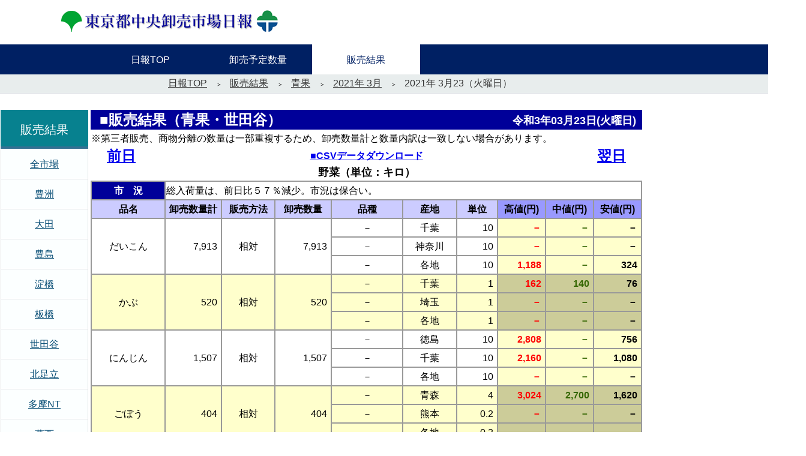

--- FILE ---
content_type: text/html
request_url: http://shijou-nippo.metro.tokyo.lg.jp/SN/202103/20210323/Sei/SN_Sei_Setagaya_index.html
body_size: 81884
content:
<!DOCTYPE html>
<html lang='ja'>
<head>
<meta http-equiv='Content-Type' content='text/html; charset=Shift_JIS'>
<title>販売結果（青果・世田谷）</title>
<link rel='stylesheet' type='text/css' href='../../../../css/nippou.css' media='all'>
</head>
<body>
  <header>
    <div class='nippou-header'>
      <div class='nippou-header-logo'>
        <p><a href='../../../../index.html'><img src='../../../../image/nippou.png' alt='東京都中央卸売市場日報'></a></p>
      </div>
    </div>
    <div class='menu-drawer'>
      <nav class='menu-nav'>
        <ul class='menu-nav-list'>
          <li class='menu-nav-list-item'>
            <a class='menu-nav-list-item-link' href='../../../../index.html'><span>日報TOP</span></a>
          </li>
          <li class='menu-nav-list-item'>
            <a class='menu-nav-list-item-link' href='../../../../JS/JS_Top.html'><span>卸売予定数量</span></a>
          </li>
          <li class='menu-nav-list-item'>
            <a class='menu-nav-list-item-link -active' href='../../../SN_Top.html'><span>販売結果</span></a>
          </li>
        </ul>
      </nav>
    </div>
    <div class='trans-nav'>
      <ol class='trans-nav-list'>
        <li class='trans-nav-list-item'><a href='../../../../index.html'>日報TOP</a></li>
        <li class='trans-nav-list-item'><a href='../../../SN_Top.html'>販売結果</a></li>
        <li class='trans-nav-list-item'><a href='../../../SN_Sei_Nengetu.html'>青果</a></li>
        <li class='trans-nav-list-item'><a href='../../SN_Sei_Hi.html'>2021年 3月</a></li>
        <li class='trans-nav-list-item'><a>2021年 3月23（火曜日）</a></li>
      </ol>
    </div>
  </header>
  <div id='LayerBody' class='body'>
    <br>
    <div class='contents'>
      <div class='kekka-page-sei1'>
        <table width='100%' border='0'>
          <tr>
            <th class='header-title'>■販売結果（青果・世田谷）</th>
            <th class='header-title-date'>令和3年03月23日(火曜日)</th>
          </tr>
        </table>
        <table width='100%' border='0'>
          <tr><td>※第三者販売、商物分離の数量は一部重複するため、卸売数量計と数量内訳は一致しない場合があります。</td></tr>
        </table>
        <table width='100%' border='0'>
          <tr>
            <th class='date-trans-prelink'><a href='../../../202103/20210322/Sei/SN_Sei_Setagaya_index.html'>前日</a></th>
            <th class='csv-data-download='Sei_K6.csv''><a href='Sei_K6.csv' download='Sei_K6.csv'>■CSVデータダウンロード</a></th>
            <th class='date-trans-nextlink'><a href='../../../202103/20210325/Sei/SN_Sei_Setagaya_index.html'>翌日</a></th>
          </tr>
        </table>
      </div>
      <div class='kekka-page-sei1'>
        <a name='BUNRUI1'></a>
        <table width='100%' border='1' bordercolor='#999999'>
          <caption class='kekka-page-sei-caption'>野菜（単位：キロ）</caption>
          <tr>
            <th class='shikyo-title'>市　況</th>
            <td align='left' colspan='9' bgcolor='#ffffff'>
総入荷量は、前日比５７％減少。市況は保合い。
            </td>
          </tr>
          <tr>
            <th class='kekka-page-sei-hinmei1'  bgcolor='#ccccff' >品名</th>
            <th class='kekka-page-sei-tnum1'  bgcolor='#ccccff' >卸売数量計</th>
            <th class='kekka-page-sei-hanbai1'  bgcolor='#ccccff' >販売方法</th>
            <th class='kekka-page-sei-num1'  bgcolor='#ccccff' >卸売数量</th>
            <th class='kekka-page-sei-hinshu'  bgcolor='#ccccff' >品種</th>
            <th class='kekka-page-sei-santi'  bgcolor='#ccccff' >産地</th>
            <th class='kekka-page-sei-num-tanka'  bgcolor='#ccccff' >単位</th>
            <th class='kekka-page-sei-num-takane'  bgcolor='#9999ff' >高値(円)</th>
            <th class='kekka-page-sei-num-nakane'  bgcolor='#9999ff' >中値(円)</th>
            <th class='kekka-page-sei-num-yasune'  bgcolor='#9999ff' >安値(円)</th>
          </tr>
          <tr>
            <td class='kekka-page-sei-hinmei1' rowspan='3'  bgcolor='#ffffff' >だいこん</td>
            <td class='kekka-page-sei-tnum1' rowspan='3'  bgcolor='#ffffff'  nowrap>7,913</td>
            <td class='kekka-page-sei-hanbai1' rowspan='3'  bgcolor='#ffffff' >相対</td>
            <td class='kekka-page-sei-num1' rowspan='3'  bgcolor='#ffffff'  nowrap>7,913</td>
            <td class='kekka-page-sei-hinshu'  bgcolor='#ffffff' >－</td>
            <td class='kekka-page-sei-santi'  bgcolor='#ffffff' >千葉</td>
            <td class='kekka-page-sei-num-tanka'  bgcolor='#ffffff'  nowrap>10</td>
            <td class='kekka-page-sei-num-takane'  bgcolor='#ffffcc'  nowrap><span>－</span></td>
            <td class='kekka-page-sei-num-nakane'  bgcolor='#ffffcc'  nowrap><span>－</span></td>
            <td class='kekka-page-sei-num-yasune'  bgcolor='#ffffcc'  nowrap><span>－</span></td>
          </tr>
          <tr>
            <td class='kekka-page-sei-hinshu'  bgcolor='#ffffff' >－</td>
            <td class='kekka-page-sei-santi'  bgcolor='#ffffff' >神奈川</td>
            <td class='kekka-page-sei-num-tanka'  bgcolor='#ffffff'  nowrap>10</td>
            <td class='kekka-page-sei-num-takane'  bgcolor='#ffffcc'  nowrap><span>－</span></td>
            <td class='kekka-page-sei-num-nakane'  bgcolor='#ffffcc'  nowrap><span>－</span></td>
            <td class='kekka-page-sei-num-yasune'  bgcolor='#ffffcc'  nowrap><span>－</span></td>
          </tr>
          <tr>
            <td class='kekka-page-sei-hinshu'  bgcolor='#ffffff' >－</td>
            <td class='kekka-page-sei-santi'  bgcolor='#ffffff' >各地</td>
            <td class='kekka-page-sei-num-tanka'  bgcolor='#ffffff'  nowrap>10</td>
            <td class='kekka-page-sei-num-takane'  bgcolor='#ffffcc'  nowrap><span>1,188</span></td>
            <td class='kekka-page-sei-num-nakane'  bgcolor='#ffffcc'  nowrap><span>－</span></td>
            <td class='kekka-page-sei-num-yasune'  bgcolor='#ffffcc'  nowrap><span>324</span></td>
          </tr>
          <tr>
            <td class='kekka-page-sei-hinmei1' rowspan='3'  bgcolor='#ffffcc' >かぶ</td>
            <td class='kekka-page-sei-tnum1' rowspan='3'  bgcolor='#ffffcc'  nowrap>520</td>
            <td class='kekka-page-sei-hanbai1' rowspan='3'  bgcolor='#ffffcc' >相対</td>
            <td class='kekka-page-sei-num1' rowspan='3'  bgcolor='#ffffcc'  nowrap>520</td>
            <td class='kekka-page-sei-hinshu'  bgcolor='#ffffcc' >－</td>
            <td class='kekka-page-sei-santi'  bgcolor='#ffffcc' >千葉</td>
            <td class='kekka-page-sei-num-tanka'  bgcolor='#ffffcc'  nowrap>1</td>
            <td class='kekka-page-sei-num-takane'  bgcolor='#cccc99'  nowrap><span>162</span></td>
            <td class='kekka-page-sei-num-nakane'  bgcolor='#cccc99'  nowrap><span>140</span></td>
            <td class='kekka-page-sei-num-yasune'  bgcolor='#cccc99'  nowrap><span>76</span></td>
          </tr>
          <tr>
            <td class='kekka-page-sei-hinshu'  bgcolor='#ffffcc' >－</td>
            <td class='kekka-page-sei-santi'  bgcolor='#ffffcc' >埼玉</td>
            <td class='kekka-page-sei-num-tanka'  bgcolor='#ffffcc'  nowrap>1</td>
            <td class='kekka-page-sei-num-takane'  bgcolor='#cccc99'  nowrap><span>－</span></td>
            <td class='kekka-page-sei-num-nakane'  bgcolor='#cccc99'  nowrap><span>－</span></td>
            <td class='kekka-page-sei-num-yasune'  bgcolor='#cccc99'  nowrap><span>－</span></td>
          </tr>
          <tr>
            <td class='kekka-page-sei-hinshu'  bgcolor='#ffffcc' >－</td>
            <td class='kekka-page-sei-santi'  bgcolor='#ffffcc' >各地</td>
            <td class='kekka-page-sei-num-tanka'  bgcolor='#ffffcc'  nowrap>1</td>
            <td class='kekka-page-sei-num-takane'  bgcolor='#cccc99'  nowrap><span>－</span></td>
            <td class='kekka-page-sei-num-nakane'  bgcolor='#cccc99'  nowrap><span>－</span></td>
            <td class='kekka-page-sei-num-yasune'  bgcolor='#cccc99'  nowrap><span>－</span></td>
          </tr>
          <tr>
            <td class='kekka-page-sei-hinmei1' rowspan='3'  bgcolor='#ffffff' >にんじん</td>
            <td class='kekka-page-sei-tnum1' rowspan='3'  bgcolor='#ffffff'  nowrap>1,507</td>
            <td class='kekka-page-sei-hanbai1' rowspan='3'  bgcolor='#ffffff' >相対</td>
            <td class='kekka-page-sei-num1' rowspan='3'  bgcolor='#ffffff'  nowrap>1,507</td>
            <td class='kekka-page-sei-hinshu'  bgcolor='#ffffff' >－</td>
            <td class='kekka-page-sei-santi'  bgcolor='#ffffff' >徳島</td>
            <td class='kekka-page-sei-num-tanka'  bgcolor='#ffffff'  nowrap>10</td>
            <td class='kekka-page-sei-num-takane'  bgcolor='#ffffcc'  nowrap><span>2,808</span></td>
            <td class='kekka-page-sei-num-nakane'  bgcolor='#ffffcc'  nowrap><span>－</span></td>
            <td class='kekka-page-sei-num-yasune'  bgcolor='#ffffcc'  nowrap><span>756</span></td>
          </tr>
          <tr>
            <td class='kekka-page-sei-hinshu'  bgcolor='#ffffff' >－</td>
            <td class='kekka-page-sei-santi'  bgcolor='#ffffff' >千葉</td>
            <td class='kekka-page-sei-num-tanka'  bgcolor='#ffffff'  nowrap>10</td>
            <td class='kekka-page-sei-num-takane'  bgcolor='#ffffcc'  nowrap><span>2,160</span></td>
            <td class='kekka-page-sei-num-nakane'  bgcolor='#ffffcc'  nowrap><span>－</span></td>
            <td class='kekka-page-sei-num-yasune'  bgcolor='#ffffcc'  nowrap><span>1,080</span></td>
          </tr>
          <tr>
            <td class='kekka-page-sei-hinshu'  bgcolor='#ffffff' >－</td>
            <td class='kekka-page-sei-santi'  bgcolor='#ffffff' >各地</td>
            <td class='kekka-page-sei-num-tanka'  bgcolor='#ffffff'  nowrap>10</td>
            <td class='kekka-page-sei-num-takane'  bgcolor='#ffffcc'  nowrap><span>－</span></td>
            <td class='kekka-page-sei-num-nakane'  bgcolor='#ffffcc'  nowrap><span>－</span></td>
            <td class='kekka-page-sei-num-yasune'  bgcolor='#ffffcc'  nowrap><span>－</span></td>
          </tr>
          <tr>
            <td class='kekka-page-sei-hinmei1' rowspan='3'  bgcolor='#ffffcc' >ごぼう</td>
            <td class='kekka-page-sei-tnum1' rowspan='3'  bgcolor='#ffffcc'  nowrap>404</td>
            <td class='kekka-page-sei-hanbai1' rowspan='3'  bgcolor='#ffffcc' >相対</td>
            <td class='kekka-page-sei-num1' rowspan='3'  bgcolor='#ffffcc'  nowrap>404</td>
            <td class='kekka-page-sei-hinshu'  bgcolor='#ffffcc' >－</td>
            <td class='kekka-page-sei-santi'  bgcolor='#ffffcc' >青森</td>
            <td class='kekka-page-sei-num-tanka'  bgcolor='#ffffcc'  nowrap>4</td>
            <td class='kekka-page-sei-num-takane'  bgcolor='#cccc99'  nowrap><span>3,024</span></td>
            <td class='kekka-page-sei-num-nakane'  bgcolor='#cccc99'  nowrap><span>2,700</span></td>
            <td class='kekka-page-sei-num-yasune'  bgcolor='#cccc99'  nowrap><span>1,620</span></td>
          </tr>
          <tr>
            <td class='kekka-page-sei-hinshu'  bgcolor='#ffffcc' >－</td>
            <td class='kekka-page-sei-santi'  bgcolor='#ffffcc' >熊本</td>
            <td class='kekka-page-sei-num-tanka'  bgcolor='#ffffcc'  nowrap>0.2</td>
            <td class='kekka-page-sei-num-takane'  bgcolor='#cccc99'  nowrap><span>－</span></td>
            <td class='kekka-page-sei-num-nakane'  bgcolor='#cccc99'  nowrap><span>－</span></td>
            <td class='kekka-page-sei-num-yasune'  bgcolor='#cccc99'  nowrap><span>－</span></td>
          </tr>
          <tr>
            <td class='kekka-page-sei-hinshu'  bgcolor='#ffffcc' >－</td>
            <td class='kekka-page-sei-santi'  bgcolor='#ffffcc' >各地</td>
            <td class='kekka-page-sei-num-tanka'  bgcolor='#ffffcc'  nowrap>0.2</td>
            <td class='kekka-page-sei-num-takane'  bgcolor='#cccc99'  nowrap><span>－</span></td>
            <td class='kekka-page-sei-num-nakane'  bgcolor='#cccc99'  nowrap><span>－</span></td>
            <td class='kekka-page-sei-num-yasune'  bgcolor='#cccc99'  nowrap><span>－</span></td>
          </tr>
          <tr>
            <td class='kekka-page-sei-hinmei1' rowspan='3'  bgcolor='#ffffff' >キャベツ</td>
            <td class='kekka-page-sei-tnum1' rowspan='3'  bgcolor='#ffffff'  nowrap>26,480</td>
            <td class='kekka-page-sei-hanbai1' rowspan='3'  bgcolor='#ffffff' >相対</td>
            <td class='kekka-page-sei-num1' rowspan='3'  bgcolor='#ffffff'  nowrap>26,480</td>
            <td class='kekka-page-sei-hinshu'  bgcolor='#ffffff' >－</td>
            <td class='kekka-page-sei-santi'  bgcolor='#ffffff' >愛知</td>
            <td class='kekka-page-sei-num-tanka'  bgcolor='#ffffff'  nowrap>10</td>
            <td class='kekka-page-sei-num-takane'  bgcolor='#ffffcc'  nowrap><span>－</span></td>
            <td class='kekka-page-sei-num-nakane'  bgcolor='#ffffcc'  nowrap><span>－</span></td>
            <td class='kekka-page-sei-num-yasune'  bgcolor='#ffffcc'  nowrap><span>－</span></td>
          </tr>
          <tr>
            <td class='kekka-page-sei-hinshu'  bgcolor='#ffffff' >－</td>
            <td class='kekka-page-sei-santi'  bgcolor='#ffffff' >神奈川</td>
            <td class='kekka-page-sei-num-tanka'  bgcolor='#ffffff'  nowrap>10</td>
            <td class='kekka-page-sei-num-takane'  bgcolor='#ffffcc'  nowrap><span>－</span></td>
            <td class='kekka-page-sei-num-nakane'  bgcolor='#ffffcc'  nowrap><span>－</span></td>
            <td class='kekka-page-sei-num-yasune'  bgcolor='#ffffcc'  nowrap><span>－</span></td>
          </tr>
          <tr>
            <td class='kekka-page-sei-hinshu'  bgcolor='#ffffff' >－</td>
            <td class='kekka-page-sei-santi'  bgcolor='#ffffff' >各地</td>
            <td class='kekka-page-sei-num-tanka'  bgcolor='#ffffff'  nowrap>10</td>
            <td class='kekka-page-sei-num-takane'  bgcolor='#ffffcc'  nowrap><span>1,080</span></td>
            <td class='kekka-page-sei-num-nakane'  bgcolor='#ffffcc'  nowrap><span>－</span></td>
            <td class='kekka-page-sei-num-yasune'  bgcolor='#ffffcc'  nowrap><span>540</span></td>
          </tr>
          <tr>
            <td class='kekka-page-sei-hinmei1' rowspan='3'  bgcolor='#ffffcc' >レタス</td>
            <td class='kekka-page-sei-tnum1' rowspan='3'  bgcolor='#ffffcc'  nowrap>2,212</td>
            <td class='kekka-page-sei-hanbai1' rowspan='3'  bgcolor='#ffffcc' >相対</td>
            <td class='kekka-page-sei-num1' rowspan='3'  bgcolor='#ffffcc'  nowrap>2,212</td>
            <td class='kekka-page-sei-hinshu'  bgcolor='#ffffcc' >－</td>
            <td class='kekka-page-sei-santi'  bgcolor='#ffffcc' >茨城</td>
            <td class='kekka-page-sei-num-tanka'  bgcolor='#ffffcc'  nowrap>10</td>
            <td class='kekka-page-sei-num-takane'  bgcolor='#cccc99'  nowrap><span>2,160</span></td>
            <td class='kekka-page-sei-num-nakane'  bgcolor='#cccc99'  nowrap><span>1,944</span></td>
            <td class='kekka-page-sei-num-yasune'  bgcolor='#cccc99'  nowrap><span>1,620</span></td>
          </tr>
          <tr>
            <td class='kekka-page-sei-hinshu'  bgcolor='#ffffcc' >－</td>
            <td class='kekka-page-sei-santi'  bgcolor='#ffffcc' >兵庫</td>
            <td class='kekka-page-sei-num-tanka'  bgcolor='#ffffcc'  nowrap>10</td>
            <td class='kekka-page-sei-num-takane'  bgcolor='#cccc99'  nowrap><span>－</span></td>
            <td class='kekka-page-sei-num-nakane'  bgcolor='#cccc99'  nowrap><span>－</span></td>
            <td class='kekka-page-sei-num-yasune'  bgcolor='#cccc99'  nowrap><span>－</span></td>
          </tr>
          <tr>
            <td class='kekka-page-sei-hinshu'  bgcolor='#ffffcc' >－</td>
            <td class='kekka-page-sei-santi'  bgcolor='#ffffcc' >各地</td>
            <td class='kekka-page-sei-num-tanka'  bgcolor='#ffffcc'  nowrap>10</td>
            <td class='kekka-page-sei-num-takane'  bgcolor='#cccc99'  nowrap><span>－</span></td>
            <td class='kekka-page-sei-num-nakane'  bgcolor='#cccc99'  nowrap><span>－</span></td>
            <td class='kekka-page-sei-num-yasune'  bgcolor='#cccc99'  nowrap><span>－</span></td>
          </tr>
          <tr>
            <td class='kekka-page-sei-hinmei1' rowspan='3'  bgcolor='#ffffff' >はくさい</td>
            <td class='kekka-page-sei-tnum1' rowspan='3'  bgcolor='#ffffff'  nowrap>4,860</td>
            <td class='kekka-page-sei-hanbai1' rowspan='3'  bgcolor='#ffffff' >相対</td>
            <td class='kekka-page-sei-num1' rowspan='3'  bgcolor='#ffffff'  nowrap>4,860</td>
            <td class='kekka-page-sei-hinshu'  bgcolor='#ffffff' >－</td>
            <td class='kekka-page-sei-santi'  bgcolor='#ffffff' >茨城</td>
            <td class='kekka-page-sei-num-tanka'  bgcolor='#ffffff'  nowrap>13</td>
            <td class='kekka-page-sei-num-takane'  bgcolor='#ffffcc'  nowrap><span>－</span></td>
            <td class='kekka-page-sei-num-nakane'  bgcolor='#ffffcc'  nowrap><span>－</span></td>
            <td class='kekka-page-sei-num-yasune'  bgcolor='#ffffcc'  nowrap><span>－</span></td>
          </tr>
          <tr>
            <td class='kekka-page-sei-hinshu'  bgcolor='#ffffff' >－</td>
            <td class='kekka-page-sei-santi'  bgcolor='#ffffff' >兵庫</td>
            <td class='kekka-page-sei-num-tanka'  bgcolor='#ffffff'  nowrap>13</td>
            <td class='kekka-page-sei-num-takane'  bgcolor='#ffffcc'  nowrap><span>－</span></td>
            <td class='kekka-page-sei-num-nakane'  bgcolor='#ffffcc'  nowrap><span>－</span></td>
            <td class='kekka-page-sei-num-yasune'  bgcolor='#ffffcc'  nowrap><span>－</span></td>
          </tr>
          <tr>
            <td class='kekka-page-sei-hinshu'  bgcolor='#ffffff' >－</td>
            <td class='kekka-page-sei-santi'  bgcolor='#ffffff' >各地</td>
            <td class='kekka-page-sei-num-tanka'  bgcolor='#ffffff'  nowrap>13</td>
            <td class='kekka-page-sei-num-takane'  bgcolor='#ffffcc'  nowrap><span>1,296</span></td>
            <td class='kekka-page-sei-num-nakane'  bgcolor='#ffffcc'  nowrap><span>－</span></td>
            <td class='kekka-page-sei-num-yasune'  bgcolor='#ffffcc'  nowrap><span>756</span></td>
          </tr>
          <tr>
            <td class='kekka-page-sei-hinmei1' rowspan='6'  bgcolor='#ffffcc' >こまつな</td>
            <td class='kekka-page-sei-tnum1' rowspan='6'  bgcolor='#ffffcc'  nowrap>659</td>
            <td class='kekka-page-sei-hanbai1' rowspan='3'  bgcolor='#ffffcc' >せり・入札</td>
            <td class='kekka-page-sei-num1' rowspan='3'  bgcolor='#ffffcc'  nowrap>28</td>
            <td class='kekka-page-sei-hinshu'  bgcolor='#ffffcc' >－</td>
            <td class='kekka-page-sei-santi'  bgcolor='#ffffcc' >茨城</td>
            <td class='kekka-page-sei-num-tanka'  bgcolor='#ffffcc'  nowrap>0.2</td>
            <td class='kekka-page-sei-num-takane'  bgcolor='#cccc99'  nowrap><span>－</span></td>
            <td class='kekka-page-sei-num-nakane'  bgcolor='#cccc99'  nowrap><span>－</span></td>
            <td class='kekka-page-sei-num-yasune'  bgcolor='#cccc99'  nowrap><span>－</span></td>
          </tr>
          <tr>
            <td class='kekka-page-sei-hinshu'  bgcolor='#ffffcc' >－</td>
            <td class='kekka-page-sei-santi'  bgcolor='#ffffcc' >埼玉</td>
            <td class='kekka-page-sei-num-tanka'  bgcolor='#ffffcc'  nowrap>0.5</td>
            <td class='kekka-page-sei-num-takane'  bgcolor='#cccc99'  nowrap><span>－</span></td>
            <td class='kekka-page-sei-num-nakane'  bgcolor='#cccc99'  nowrap><span>－</span></td>
            <td class='kekka-page-sei-num-yasune'  bgcolor='#cccc99'  nowrap><span>－</span></td>
          </tr>
          <tr>
            <td class='kekka-page-sei-hinshu'  bgcolor='#ffffcc' >－</td>
            <td class='kekka-page-sei-santi'  bgcolor='#ffffcc' >各地</td>
            <td class='kekka-page-sei-num-tanka'  bgcolor='#ffffcc'  nowrap>0.5</td>
            <td class='kekka-page-sei-num-takane'  bgcolor='#cccc99'  nowrap><span>108</span></td>
            <td class='kekka-page-sei-num-nakane'  bgcolor='#cccc99'  nowrap><span>－</span></td>
            <td class='kekka-page-sei-num-yasune'  bgcolor='#cccc99'  nowrap><span>54</span></td>
          </tr>
          <tr>
            <td class='kekka-page-sei-hanbai1' rowspan='3'  bgcolor='#ffffcc' >相対</td>
            <td class='kekka-page-sei-num1' rowspan='3'  bgcolor='#ffffcc'  nowrap>631</td>
            <td class='kekka-page-sei-hinshu'  bgcolor='#ffffcc' >－</td>
            <td class='kekka-page-sei-santi'  bgcolor='#ffffcc' >茨城</td>
            <td class='kekka-page-sei-num-tanka'  bgcolor='#ffffcc'  nowrap>0.2</td>
            <td class='kekka-page-sei-num-takane'  bgcolor='#cccc99'  nowrap><span>65</span></td>
            <td class='kekka-page-sei-num-nakane'  bgcolor='#cccc99'  nowrap><span>54</span></td>
            <td class='kekka-page-sei-num-yasune'  bgcolor='#cccc99'  nowrap><span>43</span></td>
          </tr>
          <tr>
            <td class='kekka-page-sei-hinshu'  bgcolor='#ffffcc' >－</td>
            <td class='kekka-page-sei-santi'  bgcolor='#ffffcc' >埼玉</td>
            <td class='kekka-page-sei-num-tanka'  bgcolor='#ffffcc'  nowrap>0.5</td>
            <td class='kekka-page-sei-num-takane'  bgcolor='#cccc99'  nowrap><span>－</span></td>
            <td class='kekka-page-sei-num-nakane'  bgcolor='#cccc99'  nowrap><span>－</span></td>
            <td class='kekka-page-sei-num-yasune'  bgcolor='#cccc99'  nowrap><span>－</span></td>
          </tr>
          <tr>
            <td class='kekka-page-sei-hinshu'  bgcolor='#ffffcc' >－</td>
            <td class='kekka-page-sei-santi'  bgcolor='#ffffcc' >各地</td>
            <td class='kekka-page-sei-num-tanka'  bgcolor='#ffffcc'  nowrap>0.5</td>
            <td class='kekka-page-sei-num-takane'  bgcolor='#cccc99'  nowrap><span>－</span></td>
            <td class='kekka-page-sei-num-nakane'  bgcolor='#cccc99'  nowrap><span>－</span></td>
            <td class='kekka-page-sei-num-yasune'  bgcolor='#cccc99'  nowrap><span>－</span></td>
          </tr>
          <tr>
            <td class='kekka-page-sei-hinmei1' rowspan='3'  bgcolor='#ffffff' >ほうれんそう</td>
            <td class='kekka-page-sei-tnum1' rowspan='3'  bgcolor='#ffffff'  nowrap>572</td>
            <td class='kekka-page-sei-hanbai1' rowspan='3'  bgcolor='#ffffff' >相対</td>
            <td class='kekka-page-sei-num1' rowspan='3'  bgcolor='#ffffff'  nowrap>572</td>
            <td class='kekka-page-sei-hinshu'  bgcolor='#ffffff' >－</td>
            <td class='kekka-page-sei-santi'  bgcolor='#ffffff' >群馬</td>
            <td class='kekka-page-sei-num-tanka'  bgcolor='#ffffff'  nowrap>0.2</td>
            <td class='kekka-page-sei-num-takane'  bgcolor='#ffffcc'  nowrap><span>130</span></td>
            <td class='kekka-page-sei-num-nakane'  bgcolor='#ffffcc'  nowrap><span>108</span></td>
            <td class='kekka-page-sei-num-yasune'  bgcolor='#ffffcc'  nowrap><span>86</span></td>
          </tr>
          <tr>
            <td class='kekka-page-sei-hinshu'  bgcolor='#ffffff' >－</td>
            <td class='kekka-page-sei-santi'  bgcolor='#ffffff' >茨城</td>
            <td class='kekka-page-sei-num-tanka'  bgcolor='#ffffff'  nowrap>0.2</td>
            <td class='kekka-page-sei-num-takane'  bgcolor='#ffffcc'  nowrap><span>－</span></td>
            <td class='kekka-page-sei-num-nakane'  bgcolor='#ffffcc'  nowrap><span>－</span></td>
            <td class='kekka-page-sei-num-yasune'  bgcolor='#ffffcc'  nowrap><span>－</span></td>
          </tr>
          <tr>
            <td class='kekka-page-sei-hinshu'  bgcolor='#ffffff' >－</td>
            <td class='kekka-page-sei-santi'  bgcolor='#ffffff' >各地</td>
            <td class='kekka-page-sei-num-tanka'  bgcolor='#ffffff'  nowrap>0.2</td>
            <td class='kekka-page-sei-num-takane'  bgcolor='#ffffcc'  nowrap><span>－</span></td>
            <td class='kekka-page-sei-num-nakane'  bgcolor='#ffffcc'  nowrap><span>－</span></td>
            <td class='kekka-page-sei-num-yasune'  bgcolor='#ffffcc'  nowrap><span>－</span></td>
          </tr>
          <tr>
            <td class='kekka-page-sei-hinmei1' rowspan='3'  bgcolor='#ffffcc' >ねぎ</td>
            <td class='kekka-page-sei-tnum1' rowspan='3'  bgcolor='#ffffcc'  nowrap>1,932</td>
            <td class='kekka-page-sei-hanbai1' rowspan='3'  bgcolor='#ffffcc' >相対</td>
            <td class='kekka-page-sei-num1' rowspan='3'  bgcolor='#ffffcc'  nowrap>1,932</td>
            <td class='kekka-page-sei-hinshu'  bgcolor='#ffffcc' >－</td>
            <td class='kekka-page-sei-santi'  bgcolor='#ffffcc' >千葉</td>
            <td class='kekka-page-sei-num-tanka'  bgcolor='#ffffcc'  nowrap>5</td>
            <td class='kekka-page-sei-num-takane'  bgcolor='#cccc99'  nowrap><span>3,240</span></td>
            <td class='kekka-page-sei-num-nakane'  bgcolor='#cccc99'  nowrap><span>2,700</span></td>
            <td class='kekka-page-sei-num-yasune'  bgcolor='#cccc99'  nowrap><span>1,080</span></td>
          </tr>
          <tr>
            <td class='kekka-page-sei-hinshu'  bgcolor='#ffffcc' >－</td>
            <td class='kekka-page-sei-santi'  bgcolor='#ffffcc' >埼玉</td>
            <td class='kekka-page-sei-num-tanka'  bgcolor='#ffffcc'  nowrap>5</td>
            <td class='kekka-page-sei-num-takane'  bgcolor='#cccc99'  nowrap><span>－</span></td>
            <td class='kekka-page-sei-num-nakane'  bgcolor='#cccc99'  nowrap><span>－</span></td>
            <td class='kekka-page-sei-num-yasune'  bgcolor='#cccc99'  nowrap><span>－</span></td>
          </tr>
          <tr>
            <td class='kekka-page-sei-hinshu'  bgcolor='#ffffcc' >－</td>
            <td class='kekka-page-sei-santi'  bgcolor='#ffffcc' >各地</td>
            <td class='kekka-page-sei-num-tanka'  bgcolor='#ffffcc'  nowrap>5</td>
            <td class='kekka-page-sei-num-takane'  bgcolor='#cccc99'  nowrap><span>－</span></td>
            <td class='kekka-page-sei-num-nakane'  bgcolor='#cccc99'  nowrap><span>－</span></td>
            <td class='kekka-page-sei-num-yasune'  bgcolor='#cccc99'  nowrap><span>－</span></td>
          </tr>
          <tr>
            <td class='kekka-page-sei-hinmei1' rowspan='3'  bgcolor='#ffffff' >セルリー</td>
            <td class='kekka-page-sei-tnum1' rowspan='3'  bgcolor='#ffffff'  nowrap>320</td>
            <td class='kekka-page-sei-hanbai1' rowspan='3'  bgcolor='#ffffff' >相対</td>
            <td class='kekka-page-sei-num1' rowspan='3'  bgcolor='#ffffff'  nowrap>320</td>
            <td class='kekka-page-sei-hinshu'  bgcolor='#ffffff' >－</td>
            <td class='kekka-page-sei-santi'  bgcolor='#ffffff' >静岡</td>
            <td class='kekka-page-sei-num-tanka'  bgcolor='#ffffff'  nowrap>10</td>
            <td class='kekka-page-sei-num-takane'  bgcolor='#ffffcc'  nowrap><span>4,104</span></td>
            <td class='kekka-page-sei-num-nakane'  bgcolor='#ffffcc'  nowrap><span>3,564</span></td>
            <td class='kekka-page-sei-num-yasune'  bgcolor='#ffffcc'  nowrap><span>3,240</span></td>
          </tr>
          <tr>
            <td class='kekka-page-sei-hinshu'  bgcolor='#ffffff' >－</td>
            <td class='kekka-page-sei-santi'  bgcolor='#ffffff' >茨城</td>
            <td class='kekka-page-sei-num-tanka'  bgcolor='#ffffff'  nowrap>10</td>
            <td class='kekka-page-sei-num-takane'  bgcolor='#ffffcc'  nowrap><span>－</span></td>
            <td class='kekka-page-sei-num-nakane'  bgcolor='#ffffcc'  nowrap><span>－</span></td>
            <td class='kekka-page-sei-num-yasune'  bgcolor='#ffffcc'  nowrap><span>－</span></td>
          </tr>
          <tr>
            <td class='kekka-page-sei-hinshu'  bgcolor='#ffffff' >－</td>
            <td class='kekka-page-sei-santi'  bgcolor='#ffffff' >各地</td>
            <td class='kekka-page-sei-num-tanka'  bgcolor='#ffffff'  nowrap>10</td>
            <td class='kekka-page-sei-num-takane'  bgcolor='#ffffcc'  nowrap><span>－</span></td>
            <td class='kekka-page-sei-num-nakane'  bgcolor='#ffffcc'  nowrap><span>－</span></td>
            <td class='kekka-page-sei-num-yasune'  bgcolor='#ffffcc'  nowrap><span>－</span></td>
          </tr>
          <tr>
            <td class='kekka-page-sei-hinmei1' rowspan='3'  bgcolor='#ffffcc' >ブロッコリー</td>
            <td class='kekka-page-sei-tnum1' rowspan='3'  bgcolor='#ffffcc'  nowrap>1,440</td>
            <td class='kekka-page-sei-hanbai1' rowspan='3'  bgcolor='#ffffcc' >相対</td>
            <td class='kekka-page-sei-num1' rowspan='3'  bgcolor='#ffffcc'  nowrap>1,440</td>
            <td class='kekka-page-sei-hinshu'  bgcolor='#ffffcc' >－</td>
            <td class='kekka-page-sei-santi'  bgcolor='#ffffcc' >香川</td>
            <td class='kekka-page-sei-num-tanka'  bgcolor='#ffffcc'  nowrap>6</td>
            <td class='kekka-page-sei-num-takane'  bgcolor='#cccc99'  nowrap><span>－</span></td>
            <td class='kekka-page-sei-num-nakane'  bgcolor='#cccc99'  nowrap><span>－</span></td>
            <td class='kekka-page-sei-num-yasune'  bgcolor='#cccc99'  nowrap><span>－</span></td>
          </tr>
          <tr>
            <td class='kekka-page-sei-hinshu'  bgcolor='#ffffcc' >－</td>
            <td class='kekka-page-sei-santi'  bgcolor='#ffffcc' >愛知</td>
            <td class='kekka-page-sei-num-tanka'  bgcolor='#ffffcc'  nowrap>5</td>
            <td class='kekka-page-sei-num-takane'  bgcolor='#cccc99'  nowrap><span>1,728</span></td>
            <td class='kekka-page-sei-num-nakane'  bgcolor='#cccc99'  nowrap><span>1,296</span></td>
            <td class='kekka-page-sei-num-yasune'  bgcolor='#cccc99'  nowrap><span>756</span></td>
          </tr>
          <tr>
            <td class='kekka-page-sei-hinshu'  bgcolor='#ffffcc' >－</td>
            <td class='kekka-page-sei-santi'  bgcolor='#ffffcc' >各地</td>
            <td class='kekka-page-sei-num-tanka'  bgcolor='#ffffcc'  nowrap>4</td>
            <td class='kekka-page-sei-num-takane'  bgcolor='#cccc99'  nowrap><span>－</span></td>
            <td class='kekka-page-sei-num-nakane'  bgcolor='#cccc99'  nowrap><span>－</span></td>
            <td class='kekka-page-sei-num-yasune'  bgcolor='#cccc99'  nowrap><span>－</span></td>
          </tr>
          <tr>
            <td class='kekka-page-sei-hinmei1' rowspan='3'  bgcolor='#ffffff' >なのはな</td>
            <td class='kekka-page-sei-tnum1' rowspan='3'  bgcolor='#ffffff'  nowrap>85</td>
            <td class='kekka-page-sei-hanbai1' rowspan='3'  bgcolor='#ffffff' >相対</td>
            <td class='kekka-page-sei-num1' rowspan='3'  bgcolor='#ffffff'  nowrap>85</td>
            <td class='kekka-page-sei-hinshu'  bgcolor='#ffffff' >－</td>
            <td class='kekka-page-sei-santi'  bgcolor='#ffffff' >千葉</td>
            <td class='kekka-page-sei-num-tanka'  bgcolor='#ffffff'  nowrap>0.2</td>
            <td class='kekka-page-sei-num-takane'  bgcolor='#ffffcc'  nowrap><span>302</span></td>
            <td class='kekka-page-sei-num-nakane'  bgcolor='#ffffcc'  nowrap><span>270</span></td>
            <td class='kekka-page-sei-num-yasune'  bgcolor='#ffffcc'  nowrap><span>216</span></td>
          </tr>
          <tr>
            <td class='kekka-page-sei-hinshu'  bgcolor='#ffffff' >－</td>
            <td class='kekka-page-sei-santi'  bgcolor='#ffffff' >徳島</td>
            <td class='kekka-page-sei-num-tanka'  bgcolor='#ffffff'  nowrap>0.2</td>
            <td class='kekka-page-sei-num-takane'  bgcolor='#ffffcc'  nowrap><span>－</span></td>
            <td class='kekka-page-sei-num-nakane'  bgcolor='#ffffcc'  nowrap><span>－</span></td>
            <td class='kekka-page-sei-num-yasune'  bgcolor='#ffffcc'  nowrap><span>－</span></td>
          </tr>
          <tr>
            <td class='kekka-page-sei-hinshu'  bgcolor='#ffffff' >－</td>
            <td class='kekka-page-sei-santi'  bgcolor='#ffffff' >各地</td>
            <td class='kekka-page-sei-num-tanka'  bgcolor='#ffffff'  nowrap>0.2</td>
            <td class='kekka-page-sei-num-takane'  bgcolor='#ffffcc'  nowrap><span>－</span></td>
            <td class='kekka-page-sei-num-nakane'  bgcolor='#ffffcc'  nowrap><span>－</span></td>
            <td class='kekka-page-sei-num-yasune'  bgcolor='#ffffcc'  nowrap><span>－</span></td>
          </tr>
          <tr>
            <td class='kekka-page-sei-hinmei1' rowspan='3'  bgcolor='#ffffcc' >きゅうり</td>
            <td class='kekka-page-sei-tnum1' rowspan='3'  bgcolor='#ffffcc'  nowrap>7,586</td>
            <td class='kekka-page-sei-hanbai1' rowspan='3'  bgcolor='#ffffcc' >相対</td>
            <td class='kekka-page-sei-num1' rowspan='3'  bgcolor='#ffffcc'  nowrap>7,586</td>
            <td class='kekka-page-sei-hinshu'  bgcolor='#ffffcc' >－</td>
            <td class='kekka-page-sei-santi'  bgcolor='#ffffcc' >群馬</td>
            <td class='kekka-page-sei-num-tanka'  bgcolor='#ffffcc'  nowrap>5</td>
            <td class='kekka-page-sei-num-takane'  bgcolor='#cccc99'  nowrap><span>2,700</span></td>
            <td class='kekka-page-sei-num-nakane'  bgcolor='#cccc99'  nowrap><span>1,944</span></td>
            <td class='kekka-page-sei-num-yasune'  bgcolor='#cccc99'  nowrap><span>540</span></td>
          </tr>
          <tr>
            <td class='kekka-page-sei-hinshu'  bgcolor='#ffffcc' >－</td>
            <td class='kekka-page-sei-santi'  bgcolor='#ffffcc' >宮崎</td>
            <td class='kekka-page-sei-num-tanka'  bgcolor='#ffffcc'  nowrap>5</td>
            <td class='kekka-page-sei-num-takane'  bgcolor='#cccc99'  nowrap><span>2,160</span></td>
            <td class='kekka-page-sei-num-nakane'  bgcolor='#cccc99'  nowrap><span>1,620</span></td>
            <td class='kekka-page-sei-num-yasune'  bgcolor='#cccc99'  nowrap><span>540</span></td>
          </tr>
          <tr>
            <td class='kekka-page-sei-hinshu'  bgcolor='#ffffcc' >－</td>
            <td class='kekka-page-sei-santi'  bgcolor='#ffffcc' >各地</td>
            <td class='kekka-page-sei-num-tanka'  bgcolor='#ffffcc'  nowrap>5</td>
            <td class='kekka-page-sei-num-takane'  bgcolor='#cccc99'  nowrap><span>－</span></td>
            <td class='kekka-page-sei-num-nakane'  bgcolor='#cccc99'  nowrap><span>－</span></td>
            <td class='kekka-page-sei-num-yasune'  bgcolor='#cccc99'  nowrap><span>－</span></td>
          </tr>
          <tr>
            <td class='kekka-page-sei-hinmei1' rowspan='3'  bgcolor='#ffffff' >かぼちゃ</td>
            <td class='kekka-page-sei-tnum1' rowspan='3'  bgcolor='#ffffff'  nowrap>1,550</td>
            <td class='kekka-page-sei-hanbai1' rowspan='3'  bgcolor='#ffffff' >相対</td>
            <td class='kekka-page-sei-num1' rowspan='3'  bgcolor='#ffffff'  nowrap>1,550</td>
            <td class='kekka-page-sei-hinshu'  bgcolor='#ffffff' >－</td>
            <td class='kekka-page-sei-santi'  bgcolor='#ffffff' >ニュージーランド</td>
            <td class='kekka-page-sei-num-tanka'  bgcolor='#ffffff'  nowrap>10</td>
            <td class='kekka-page-sei-num-takane'  bgcolor='#ffffcc'  nowrap><span>2,376</span></td>
            <td class='kekka-page-sei-num-nakane'  bgcolor='#ffffcc'  nowrap><span>－</span></td>
            <td class='kekka-page-sei-num-yasune'  bgcolor='#ffffcc'  nowrap><span>1,296</span></td>
          </tr>
          <tr>
            <td class='kekka-page-sei-hinshu'  bgcolor='#ffffff' >－</td>
            <td class='kekka-page-sei-santi'  bgcolor='#ffffff' >沖縄</td>
            <td class='kekka-page-sei-num-tanka'  bgcolor='#ffffff'  nowrap>10</td>
            <td class='kekka-page-sei-num-takane'  bgcolor='#ffffcc'  nowrap><span>－</span></td>
            <td class='kekka-page-sei-num-nakane'  bgcolor='#ffffcc'  nowrap><span>－</span></td>
            <td class='kekka-page-sei-num-yasune'  bgcolor='#ffffcc'  nowrap><span>－</span></td>
          </tr>
          <tr>
            <td class='kekka-page-sei-hinshu'  bgcolor='#ffffff' >－</td>
            <td class='kekka-page-sei-santi'  bgcolor='#ffffff' >各地</td>
            <td class='kekka-page-sei-num-tanka'  bgcolor='#ffffff'  nowrap>10</td>
            <td class='kekka-page-sei-num-takane'  bgcolor='#ffffcc'  nowrap><span>－</span></td>
            <td class='kekka-page-sei-num-nakane'  bgcolor='#ffffcc'  nowrap><span>－</span></td>
            <td class='kekka-page-sei-num-yasune'  bgcolor='#ffffcc'  nowrap><span>－</span></td>
          </tr>
          <tr>
            <td class='kekka-page-sei-hinmei1' rowspan='3'  bgcolor='#ffffcc' >なす</td>
            <td class='kekka-page-sei-tnum1' rowspan='3'  bgcolor='#ffffcc'  nowrap>3,041</td>
            <td class='kekka-page-sei-hanbai1' rowspan='3'  bgcolor='#ffffcc' >相対</td>
            <td class='kekka-page-sei-num1' rowspan='3'  bgcolor='#ffffcc'  nowrap>3,041</td>
            <td class='kekka-page-sei-hinshu'  bgcolor='#ffffcc' >－</td>
            <td class='kekka-page-sei-santi'  bgcolor='#ffffcc' >高知</td>
            <td class='kekka-page-sei-num-tanka'  bgcolor='#ffffcc'  nowrap>0.4</td>
            <td class='kekka-page-sei-num-takane'  bgcolor='#cccc99'  nowrap><span>194</span></td>
            <td class='kekka-page-sei-num-nakane'  bgcolor='#cccc99'  nowrap><span>173</span></td>
            <td class='kekka-page-sei-num-yasune'  bgcolor='#cccc99'  nowrap><span>130</span></td>
          </tr>
          <tr>
            <td class='kekka-page-sei-hinshu'  bgcolor='#ffffcc' >－</td>
            <td class='kekka-page-sei-santi'  bgcolor='#ffffcc' >福岡</td>
            <td class='kekka-page-sei-num-tanka'  bgcolor='#ffffcc'  nowrap>4</td>
            <td class='kekka-page-sei-num-takane'  bgcolor='#cccc99'  nowrap><span>－</span></td>
            <td class='kekka-page-sei-num-nakane'  bgcolor='#cccc99'  nowrap><span>－</span></td>
            <td class='kekka-page-sei-num-yasune'  bgcolor='#cccc99'  nowrap><span>－</span></td>
          </tr>
          <tr>
            <td class='kekka-page-sei-hinshu'  bgcolor='#ffffcc' >－</td>
            <td class='kekka-page-sei-santi'  bgcolor='#ffffcc' >各地</td>
            <td class='kekka-page-sei-num-tanka'  bgcolor='#ffffcc'  nowrap>5</td>
            <td class='kekka-page-sei-num-takane'  bgcolor='#cccc99'  nowrap><span>2,808</span></td>
            <td class='kekka-page-sei-num-nakane'  bgcolor='#cccc99'  nowrap><span>2,376</span></td>
            <td class='kekka-page-sei-num-yasune'  bgcolor='#cccc99'  nowrap><span>1,944</span></td>
          </tr>
          <tr>
            <td class='kekka-page-sei-hinmei1' rowspan='3'  bgcolor='#ffffff' >トマト</td>
            <td class='kekka-page-sei-tnum1' rowspan='3'  bgcolor='#ffffff'  nowrap>2,631</td>
            <td class='kekka-page-sei-hanbai1' rowspan='3'  bgcolor='#ffffff' >相対</td>
            <td class='kekka-page-sei-num1' rowspan='3'  bgcolor='#ffffff'  nowrap>2,631</td>
            <td class='kekka-page-sei-hinshu'  bgcolor='#ffffff' >－</td>
            <td class='kekka-page-sei-santi'  bgcolor='#ffffff' >熊本</td>
            <td class='kekka-page-sei-num-tanka'  bgcolor='#ffffff'  nowrap>4</td>
            <td class='kekka-page-sei-num-takane'  bgcolor='#ffffcc'  nowrap><span>1,296</span></td>
            <td class='kekka-page-sei-num-nakane'  bgcolor='#ffffcc'  nowrap><span>1,080</span></td>
            <td class='kekka-page-sei-num-yasune'  bgcolor='#ffffcc'  nowrap><span>648</span></td>
          </tr>
          <tr>
            <td class='kekka-page-sei-hinshu'  bgcolor='#ffffff' >－</td>
            <td class='kekka-page-sei-santi'  bgcolor='#ffffff' >愛知</td>
            <td class='kekka-page-sei-num-tanka'  bgcolor='#ffffff'  nowrap>4</td>
            <td class='kekka-page-sei-num-takane'  bgcolor='#ffffcc'  nowrap><span>1,944</span></td>
            <td class='kekka-page-sei-num-nakane'  bgcolor='#ffffcc'  nowrap><span>1,512</span></td>
            <td class='kekka-page-sei-num-yasune'  bgcolor='#ffffcc'  nowrap><span>1,188</span></td>
          </tr>
          <tr>
            <td class='kekka-page-sei-hinshu'  bgcolor='#ffffff' >－</td>
            <td class='kekka-page-sei-santi'  bgcolor='#ffffff' >各地</td>
            <td class='kekka-page-sei-num-tanka'  bgcolor='#ffffff'  nowrap>4</td>
            <td class='kekka-page-sei-num-takane'  bgcolor='#ffffcc'  nowrap><span>1,620</span></td>
            <td class='kekka-page-sei-num-nakane'  bgcolor='#ffffcc'  nowrap><span>1,404</span></td>
            <td class='kekka-page-sei-num-yasune'  bgcolor='#ffffcc'  nowrap><span>864</span></td>
          </tr>
          <tr>
            <td class='kekka-page-sei-hinmei1' rowspan='3'  bgcolor='#ffffcc' >ミニトマト</td>
            <td class='kekka-page-sei-tnum1' rowspan='3'  bgcolor='#ffffcc'  nowrap>455</td>
            <td class='kekka-page-sei-hanbai1' rowspan='3'  bgcolor='#ffffcc' >相対</td>
            <td class='kekka-page-sei-num1' rowspan='3'  bgcolor='#ffffcc'  nowrap>455</td>
            <td class='kekka-page-sei-hinshu'  bgcolor='#ffffcc' >－</td>
            <td class='kekka-page-sei-santi'  bgcolor='#ffffcc' >熊本</td>
            <td class='kekka-page-sei-num-tanka'  bgcolor='#ffffcc'  nowrap>3</td>
            <td class='kekka-page-sei-num-takane'  bgcolor='#cccc99'  nowrap><span>1,728</span></td>
            <td class='kekka-page-sei-num-nakane'  bgcolor='#cccc99'  nowrap><span>1,404</span></td>
            <td class='kekka-page-sei-num-yasune'  bgcolor='#cccc99'  nowrap><span>1,296</span></td>
          </tr>
          <tr>
            <td class='kekka-page-sei-hinshu'  bgcolor='#ffffcc' >－</td>
            <td class='kekka-page-sei-santi'  bgcolor='#ffffcc' >愛知</td>
            <td class='kekka-page-sei-num-tanka'  bgcolor='#ffffcc'  nowrap>0.2</td>
            <td class='kekka-page-sei-num-takane'  bgcolor='#cccc99'  nowrap><span>173</span></td>
            <td class='kekka-page-sei-num-nakane'  bgcolor='#cccc99'  nowrap><span>151</span></td>
            <td class='kekka-page-sei-num-yasune'  bgcolor='#cccc99'  nowrap><span>130</span></td>
          </tr>
          <tr>
            <td class='kekka-page-sei-hinshu'  bgcolor='#ffffcc' >－</td>
            <td class='kekka-page-sei-santi'  bgcolor='#ffffcc' >各地</td>
            <td class='kekka-page-sei-num-tanka'  bgcolor='#ffffcc'  nowrap>0.2</td>
            <td class='kekka-page-sei-num-takane'  bgcolor='#cccc99'  nowrap><span>－</span></td>
            <td class='kekka-page-sei-num-nakane'  bgcolor='#cccc99'  nowrap><span>－</span></td>
            <td class='kekka-page-sei-num-yasune'  bgcolor='#cccc99'  nowrap><span>－</span></td>
          </tr>
          <tr>
            <td class='kekka-page-sei-hinmei1' rowspan='3'  bgcolor='#ffffff' >ピーマン</td>
            <td class='kekka-page-sei-tnum1' rowspan='3'  bgcolor='#ffffff'  nowrap>2,712</td>
            <td class='kekka-page-sei-hanbai1' rowspan='3'  bgcolor='#ffffff' >相対</td>
            <td class='kekka-page-sei-num1' rowspan='3'  bgcolor='#ffffff'  nowrap>2,712</td>
            <td class='kekka-page-sei-hinshu'  bgcolor='#ffffff' >－</td>
            <td class='kekka-page-sei-santi'  bgcolor='#ffffff' >宮崎</td>
            <td class='kekka-page-sei-num-tanka'  bgcolor='#ffffff'  nowrap>0.13</td>
            <td class='kekka-page-sei-num-takane'  bgcolor='#ffffcc'  nowrap><span>97</span></td>
            <td class='kekka-page-sei-num-nakane'  bgcolor='#ffffcc'  nowrap><span>86</span></td>
            <td class='kekka-page-sei-num-yasune'  bgcolor='#ffffcc'  nowrap><span>76</span></td>
          </tr>
          <tr>
            <td class='kekka-page-sei-hinshu'  bgcolor='#ffffff' >－</td>
            <td class='kekka-page-sei-santi'  bgcolor='#ffffff' >茨城</td>
            <td class='kekka-page-sei-num-tanka'  bgcolor='#ffffff'  nowrap>0.15</td>
            <td class='kekka-page-sei-num-takane'  bgcolor='#ffffcc'  nowrap><span>119</span></td>
            <td class='kekka-page-sei-num-nakane'  bgcolor='#ffffcc'  nowrap><span>108</span></td>
            <td class='kekka-page-sei-num-yasune'  bgcolor='#ffffcc'  nowrap><span>86</span></td>
          </tr>
          <tr>
            <td class='kekka-page-sei-hinshu'  bgcolor='#ffffff' >－</td>
            <td class='kekka-page-sei-santi'  bgcolor='#ffffff' >各地</td>
            <td class='kekka-page-sei-num-tanka'  bgcolor='#ffffff'  nowrap>0.15</td>
            <td class='kekka-page-sei-num-takane'  bgcolor='#ffffcc'  nowrap><span>－</span></td>
            <td class='kekka-page-sei-num-nakane'  bgcolor='#ffffcc'  nowrap><span>－</span></td>
            <td class='kekka-page-sei-num-yasune'  bgcolor='#ffffcc'  nowrap><span>－</span></td>
          </tr>
          <tr>
            <td class='kekka-page-sei-hinmei1' rowspan='3'  bgcolor='#ffffcc' >じゃがいも</td>
            <td class='kekka-page-sei-tnum1' rowspan='3'  bgcolor='#ffffcc'  nowrap>3,900</td>
            <td class='kekka-page-sei-hanbai1' rowspan='3'  bgcolor='#ffffcc' >相対</td>
            <td class='kekka-page-sei-num1' rowspan='3'  bgcolor='#ffffcc'  nowrap>3,900</td>
            <td class='kekka-page-sei-hinshu'  bgcolor='#ffffcc' >－</td>
            <td class='kekka-page-sei-santi'  bgcolor='#ffffcc' >北海道</td>
            <td class='kekka-page-sei-num-tanka'  bgcolor='#ffffcc'  nowrap>10</td>
            <td class='kekka-page-sei-num-takane'  bgcolor='#cccc99'  nowrap><span>3,456</span></td>
            <td class='kekka-page-sei-num-nakane'  bgcolor='#cccc99'  nowrap><span>－</span></td>
            <td class='kekka-page-sei-num-yasune'  bgcolor='#cccc99'  nowrap><span>1,080</span></td>
          </tr>
          <tr>
            <td class='kekka-page-sei-hinshu'  bgcolor='#ffffcc' >－</td>
            <td class='kekka-page-sei-santi'  bgcolor='#ffffcc' >鹿児島</td>
            <td class='kekka-page-sei-num-tanka'  bgcolor='#ffffcc'  nowrap>10</td>
            <td class='kekka-page-sei-num-takane'  bgcolor='#cccc99'  nowrap><span>－</span></td>
            <td class='kekka-page-sei-num-nakane'  bgcolor='#cccc99'  nowrap><span>－</span></td>
            <td class='kekka-page-sei-num-yasune'  bgcolor='#cccc99'  nowrap><span>－</span></td>
          </tr>
          <tr>
            <td class='kekka-page-sei-hinshu'  bgcolor='#ffffcc' >－</td>
            <td class='kekka-page-sei-santi'  bgcolor='#ffffcc' >各地</td>
            <td class='kekka-page-sei-num-tanka'  bgcolor='#ffffcc'  nowrap>10</td>
            <td class='kekka-page-sei-num-takane'  bgcolor='#cccc99'  nowrap><span>－</span></td>
            <td class='kekka-page-sei-num-nakane'  bgcolor='#cccc99'  nowrap><span>－</span></td>
            <td class='kekka-page-sei-num-yasune'  bgcolor='#cccc99'  nowrap><span>－</span></td>
          </tr>
          <tr>
            <td class='kekka-page-sei-hinmei1' rowspan='3'  bgcolor='#ffffff' >さつまいも</td>
            <td class='kekka-page-sei-tnum1' rowspan='3'  bgcolor='#ffffff'  nowrap>415</td>
            <td class='kekka-page-sei-hanbai1' rowspan='3'  bgcolor='#ffffff' >相対</td>
            <td class='kekka-page-sei-num1' rowspan='3'  bgcolor='#ffffff'  nowrap>415</td>
            <td class='kekka-page-sei-hinshu'  bgcolor='#ffffff' >－</td>
            <td class='kekka-page-sei-santi'  bgcolor='#ffffff' >千葉</td>
            <td class='kekka-page-sei-num-tanka'  bgcolor='#ffffff'  nowrap>5</td>
            <td class='kekka-page-sei-num-takane'  bgcolor='#ffffcc'  nowrap><span>1,944</span></td>
            <td class='kekka-page-sei-num-nakane'  bgcolor='#ffffcc'  nowrap><span>－</span></td>
            <td class='kekka-page-sei-num-yasune'  bgcolor='#ffffcc'  nowrap><span>864</span></td>
          </tr>
          <tr>
            <td class='kekka-page-sei-hinshu'  bgcolor='#ffffff' >－</td>
            <td class='kekka-page-sei-santi'  bgcolor='#ffffff' >茨城</td>
            <td class='kekka-page-sei-num-tanka'  bgcolor='#ffffff'  nowrap>5</td>
            <td class='kekka-page-sei-num-takane'  bgcolor='#ffffcc'  nowrap><span>1,944</span></td>
            <td class='kekka-page-sei-num-nakane'  bgcolor='#ffffcc'  nowrap><span>－</span></td>
            <td class='kekka-page-sei-num-yasune'  bgcolor='#ffffcc'  nowrap><span>648</span></td>
          </tr>
          <tr>
            <td class='kekka-page-sei-hinshu'  bgcolor='#ffffff' >－</td>
            <td class='kekka-page-sei-santi'  bgcolor='#ffffff' >各地</td>
            <td class='kekka-page-sei-num-tanka'  bgcolor='#ffffff'  nowrap>5</td>
            <td class='kekka-page-sei-num-takane'  bgcolor='#ffffcc'  nowrap><span>－</span></td>
            <td class='kekka-page-sei-num-nakane'  bgcolor='#ffffcc'  nowrap><span>－</span></td>
            <td class='kekka-page-sei-num-yasune'  bgcolor='#ffffcc'  nowrap><span>－</span></td>
          </tr>
          <tr>
            <td class='kekka-page-sei-hinmei1' rowspan='3'  bgcolor='#ffffcc' >さといも</td>
            <td class='kekka-page-sei-tnum1' rowspan='3'  bgcolor='#ffffcc'  nowrap>130</td>
            <td class='kekka-page-sei-hanbai1' rowspan='3'  bgcolor='#ffffcc' >相対</td>
            <td class='kekka-page-sei-num1' rowspan='3'  bgcolor='#ffffcc'  nowrap>130</td>
            <td class='kekka-page-sei-hinshu'  bgcolor='#ffffcc' >－</td>
            <td class='kekka-page-sei-santi'  bgcolor='#ffffcc' >埼玉</td>
            <td class='kekka-page-sei-num-tanka'  bgcolor='#ffffcc'  nowrap>10</td>
            <td class='kekka-page-sei-num-takane'  bgcolor='#cccc99'  nowrap><span>－</span></td>
            <td class='kekka-page-sei-num-nakane'  bgcolor='#cccc99'  nowrap><span>－</span></td>
            <td class='kekka-page-sei-num-yasune'  bgcolor='#cccc99'  nowrap><span>－</span></td>
          </tr>
          <tr>
            <td class='kekka-page-sei-hinshu'  bgcolor='#ffffcc' >－</td>
            <td class='kekka-page-sei-santi'  bgcolor='#ffffcc' >愛媛</td>
            <td class='kekka-page-sei-num-tanka'  bgcolor='#ffffcc'  nowrap>10</td>
            <td class='kekka-page-sei-num-takane'  bgcolor='#cccc99'  nowrap><span>－</span></td>
            <td class='kekka-page-sei-num-nakane'  bgcolor='#cccc99'  nowrap><span>－</span></td>
            <td class='kekka-page-sei-num-yasune'  bgcolor='#cccc99'  nowrap><span>－</span></td>
          </tr>
          <tr>
            <td class='kekka-page-sei-hinshu'  bgcolor='#ffffcc' >－</td>
            <td class='kekka-page-sei-santi'  bgcolor='#ffffcc' >各地</td>
            <td class='kekka-page-sei-num-tanka'  bgcolor='#ffffcc'  nowrap>10</td>
            <td class='kekka-page-sei-num-takane'  bgcolor='#cccc99'  nowrap><span>5,400</span></td>
            <td class='kekka-page-sei-num-nakane'  bgcolor='#cccc99'  nowrap><span>－</span></td>
            <td class='kekka-page-sei-num-yasune'  bgcolor='#cccc99'  nowrap><span>1,620</span></td>
          </tr>
          <tr>
            <td class='kekka-page-sei-hinmei1' rowspan='3'  bgcolor='#ffffff' >たまねぎ</td>
            <td class='kekka-page-sei-tnum1' rowspan='3'  bgcolor='#ffffff'  nowrap>9,350</td>
            <td class='kekka-page-sei-hanbai1' rowspan='3'  bgcolor='#ffffff' >相対</td>
            <td class='kekka-page-sei-num1' rowspan='3'  bgcolor='#ffffff'  nowrap>9,350</td>
            <td class='kekka-page-sei-hinshu'  bgcolor='#ffffff' >－</td>
            <td class='kekka-page-sei-santi'  bgcolor='#ffffff' >北海道</td>
            <td class='kekka-page-sei-num-tanka'  bgcolor='#ffffff'  nowrap>20</td>
            <td class='kekka-page-sei-num-takane'  bgcolor='#ffffcc'  nowrap><span>2,484</span></td>
            <td class='kekka-page-sei-num-nakane'  bgcolor='#ffffcc'  nowrap><span>－</span></td>
            <td class='kekka-page-sei-num-yasune'  bgcolor='#ffffcc'  nowrap><span>1,080</span></td>
          </tr>
          <tr>
            <td class='kekka-page-sei-hinshu'  bgcolor='#ffffff' >－</td>
            <td class='kekka-page-sei-santi'  bgcolor='#ffffff' >佐賀</td>
            <td class='kekka-page-sei-num-tanka'  bgcolor='#ffffff'  nowrap>10</td>
            <td class='kekka-page-sei-num-takane'  bgcolor='#ffffcc'  nowrap><span>－</span></td>
            <td class='kekka-page-sei-num-nakane'  bgcolor='#ffffcc'  nowrap><span>－</span></td>
            <td class='kekka-page-sei-num-yasune'  bgcolor='#ffffcc'  nowrap><span>－</span></td>
          </tr>
          <tr>
            <td class='kekka-page-sei-hinshu'  bgcolor='#ffffff' >－</td>
            <td class='kekka-page-sei-santi'  bgcolor='#ffffff' >各地</td>
            <td class='kekka-page-sei-num-tanka'  bgcolor='#ffffff'  nowrap>10</td>
            <td class='kekka-page-sei-num-takane'  bgcolor='#ffffcc'  nowrap><span>－</span></td>
            <td class='kekka-page-sei-num-nakane'  bgcolor='#ffffcc'  nowrap><span>－</span></td>
            <td class='kekka-page-sei-num-yasune'  bgcolor='#ffffcc'  nowrap><span>－</span></td>
          </tr>
          <tr>
            <td class='kekka-page-sei-hinmei1' rowspan='3'  bgcolor='#ffffcc' >なましいたけ</td>
            <td class='kekka-page-sei-tnum1' rowspan='3'  bgcolor='#ffffcc'  nowrap>266</td>
            <td class='kekka-page-sei-hanbai1' rowspan='3'  bgcolor='#ffffcc' >相対</td>
            <td class='kekka-page-sei-num1' rowspan='3'  bgcolor='#ffffcc'  nowrap>266</td>
            <td class='kekka-page-sei-hinshu'  bgcolor='#ffffcc' >－</td>
            <td class='kekka-page-sei-santi'  bgcolor='#ffffcc' >岩手</td>
            <td class='kekka-page-sei-num-tanka'  bgcolor='#ffffcc'  nowrap>0.1</td>
            <td class='kekka-page-sei-num-takane'  bgcolor='#cccc99'  nowrap><span>－</span></td>
            <td class='kekka-page-sei-num-nakane'  bgcolor='#cccc99'  nowrap><span>－</span></td>
            <td class='kekka-page-sei-num-yasune'  bgcolor='#cccc99'  nowrap><span>－</span></td>
          </tr>
          <tr>
            <td class='kekka-page-sei-hinshu'  bgcolor='#ffffcc' >－</td>
            <td class='kekka-page-sei-santi'  bgcolor='#ffffcc' >秋田</td>
            <td class='kekka-page-sei-num-tanka'  bgcolor='#ffffcc'  nowrap>0.1</td>
            <td class='kekka-page-sei-num-takane'  bgcolor='#cccc99'  nowrap><span>－</span></td>
            <td class='kekka-page-sei-num-nakane'  bgcolor='#cccc99'  nowrap><span>－</span></td>
            <td class='kekka-page-sei-num-yasune'  bgcolor='#cccc99'  nowrap><span>－</span></td>
          </tr>
          <tr>
            <td class='kekka-page-sei-hinshu'  bgcolor='#ffffcc' >－</td>
            <td class='kekka-page-sei-santi'  bgcolor='#ffffcc' >各地</td>
            <td class='kekka-page-sei-num-tanka'  bgcolor='#ffffcc'  nowrap>0.1</td>
            <td class='kekka-page-sei-num-takane'  bgcolor='#cccc99'  nowrap><span>162</span></td>
            <td class='kekka-page-sei-num-nakane'  bgcolor='#cccc99'  nowrap><span>97</span></td>
            <td class='kekka-page-sei-num-yasune'  bgcolor='#cccc99'  nowrap><span>32</span></td>
          </tr>
          <tr>
            <td class='kekka-page-sei-hinmei1' rowspan='1'  bgcolor='#ffffff' >その他野菜</td>
            <td class='kekka-page-sei-tnum1' rowspan='1'  bgcolor='#ffffff'  nowrap>11,047</td>
            <td class='kekka-page-sei-hanbai1' rowspan='1'  bgcolor='#ffffff' >相対</td>
            <td class='kekka-page-sei-num1' rowspan='1'  bgcolor='#ffffff'  nowrap>11,047</td>
            <td class='kekka-page-sei-hinshu'  bgcolor='#ffffff' >－</td>
            <td class='kekka-page-sei-santi'  bgcolor='#ffffff' >－</td>
            <td class='kekka-page-sei-num-tanka'  bgcolor='#ffffff'  nowrap>－</td>
            <td class='kekka-page-sei-num-takane'  bgcolor='#ffffcc'  nowrap><span>－</span></td>
            <td class='kekka-page-sei-num-nakane'  bgcolor='#ffffcc'  nowrap><span>－</span></td>
            <td class='kekka-page-sei-num-yasune'  bgcolor='#ffffcc'  nowrap><span>－</span></td>
          </tr>
          <tr>
            <td class='kekka-page-sei-hinmei1' rowspan='2'  bgcolor='#ccccff' >小計</td>
            <td class='kekka-page-sei-tnum1' rowspan='2'  bgcolor='#ccccff'  nowrap>91,987</td>
            <td class='kekka-page-sei-hanbai1' rowspan='1'  bgcolor='#ccccff' >せり・入札</td>
            <td class='kekka-page-sei-num1' rowspan='1'  bgcolor='#ccccff'  nowrap>28</td>
            <td class='kekka-page-sei-hinshu'  bgcolor='#ccccff' >－</td>
            <td class='kekka-page-sei-santi'  bgcolor='#ccccff' >－</td>
            <td class='kekka-page-sei-num-tanka'  bgcolor='#ccccff'  nowrap>－</td>
            <td class='kekka-page-sei-num-takane'  bgcolor='#9999ff'  nowrap><span>－</span></td>
            <td class='kekka-page-sei-num-nakane'  bgcolor='#9999ff'  nowrap><span>－</span></td>
            <td class='kekka-page-sei-num-yasune'  bgcolor='#9999ff'  nowrap><span>－</span></td>
          </tr>
          <tr>
            <td class='kekka-page-sei-hanbai1' rowspan='1'  bgcolor='#ccccff' >相対</td>
            <td class='kekka-page-sei-num1' rowspan='1'  bgcolor='#ccccff'  nowrap>91,959</td>
            <td class='kekka-page-sei-hinshu'  bgcolor='#ccccff' >－</td>
            <td class='kekka-page-sei-santi'  bgcolor='#ccccff' >－</td>
            <td class='kekka-page-sei-num-tanka'  bgcolor='#ccccff'  nowrap>－</td>
            <td class='kekka-page-sei-num-takane'  bgcolor='#9999ff'  nowrap><span>－</span></td>
            <td class='kekka-page-sei-num-nakane'  bgcolor='#9999ff'  nowrap><span>－</span></td>
            <td class='kekka-page-sei-num-yasune'  bgcolor='#9999ff'  nowrap><span>－</span></td>
          </tr>
        </table>
      </div>
      <br>
      <div class='kekka-page-sei1'>
        <a name='BUNRUI2'></a>
        <table width='100%' border='1' bordercolor='#999999'>
          <caption class='kekka-page-sei-caption'>果実（単位：キロ）</caption>
          <tr>
            <th class='shikyo-title'>市　況</th>
            <td align='left' colspan='9' bgcolor='#ffffff'>
総入荷量は、前日比８７％増加。市況は保合い。
            </td>
          </tr>
          <tr>
            <th class='kekka-page-sei-hinmei1'  bgcolor='#ccccff' >品名</th>
            <th class='kekka-page-sei-tnum1'  bgcolor='#ccccff' >卸売数量計</th>
            <th class='kekka-page-sei-hanbai1'  bgcolor='#ccccff' >販売方法</th>
            <th class='kekka-page-sei-num1'  bgcolor='#ccccff' >卸売数量</th>
            <th class='kekka-page-sei-hinshu'  bgcolor='#ccccff' >品種</th>
            <th class='kekka-page-sei-santi'  bgcolor='#ccccff' >産地</th>
            <th class='kekka-page-sei-num-tanka'  bgcolor='#ccccff' >単位</th>
            <th class='kekka-page-sei-num-takane'  bgcolor='#9999ff' >高値(円)</th>
            <th class='kekka-page-sei-num-nakane'  bgcolor='#9999ff' >中値(円)</th>
            <th class='kekka-page-sei-num-yasune'  bgcolor='#9999ff' >安値(円)</th>
          </tr>
          <tr>
            <td class='kekka-page-sei-hinmei1' rowspan='3'  bgcolor='#ffffff' >みかん</td>
            <td class='kekka-page-sei-tnum1' rowspan='3'  bgcolor='#ffffff'  nowrap>500</td>
            <td class='kekka-page-sei-hanbai1' rowspan='3'  bgcolor='#ffffff' >相対</td>
            <td class='kekka-page-sei-num1' rowspan='3'  bgcolor='#ffffff'  nowrap>500</td>
            <td class='kekka-page-sei-hinshu'  bgcolor='#ffffff' >普通みかん</td>
            <td class='kekka-page-sei-santi'  bgcolor='#ffffff' >静岡</td>
            <td class='kekka-page-sei-num-tanka'  bgcolor='#ffffff'  nowrap>10</td>
            <td class='kekka-page-sei-num-takane'  bgcolor='#ffffcc'  nowrap><span>－</span></td>
            <td class='kekka-page-sei-num-nakane'  bgcolor='#ffffcc'  nowrap><span>－</span></td>
            <td class='kekka-page-sei-num-yasune'  bgcolor='#ffffcc'  nowrap><span>－</span></td>
          </tr>
          <tr>
            <td class='kekka-page-sei-hinshu'  bgcolor='#ffffff' >普通みかん</td>
            <td class='kekka-page-sei-santi'  bgcolor='#ffffff' >徳島</td>
            <td class='kekka-page-sei-num-tanka'  bgcolor='#ffffff'  nowrap>10</td>
            <td class='kekka-page-sei-num-takane'  bgcolor='#ffffcc'  nowrap><span>－</span></td>
            <td class='kekka-page-sei-num-nakane'  bgcolor='#ffffcc'  nowrap><span>－</span></td>
            <td class='kekka-page-sei-num-yasune'  bgcolor='#ffffcc'  nowrap><span>－</span></td>
          </tr>
          <tr>
            <td class='kekka-page-sei-hinshu'  bgcolor='#ffffff' >普通みかん</td>
            <td class='kekka-page-sei-santi'  bgcolor='#ffffff' >各地</td>
            <td class='kekka-page-sei-num-tanka'  bgcolor='#ffffff'  nowrap>10</td>
            <td class='kekka-page-sei-num-takane'  bgcolor='#ffffcc'  nowrap><span>－</span></td>
            <td class='kekka-page-sei-num-nakane'  bgcolor='#ffffcc'  nowrap><span>－</span></td>
            <td class='kekka-page-sei-num-yasune'  bgcolor='#ffffcc'  nowrap><span>－</span></td>
          </tr>
          <tr>
            <td class='kekka-page-sei-hinmei1' rowspan='3'  bgcolor='#ffffcc' >あまなつかん</td>
            <td class='kekka-page-sei-tnum1' rowspan='3'  bgcolor='#ffffcc'  nowrap>2,900</td>
            <td class='kekka-page-sei-hanbai1' rowspan='3'  bgcolor='#ffffcc' >相対</td>
            <td class='kekka-page-sei-num1' rowspan='3'  bgcolor='#ffffcc'  nowrap>2,900</td>
            <td class='kekka-page-sei-hinshu'  bgcolor='#ffffcc' >－</td>
            <td class='kekka-page-sei-santi'  bgcolor='#ffffcc' >熊本</td>
            <td class='kekka-page-sei-num-tanka'  bgcolor='#ffffcc'  nowrap>10</td>
            <td class='kekka-page-sei-num-takane'  bgcolor='#cccc99'  nowrap><span>2,160</span></td>
            <td class='kekka-page-sei-num-nakane'  bgcolor='#cccc99'  nowrap><span>－</span></td>
            <td class='kekka-page-sei-num-yasune'  bgcolor='#cccc99'  nowrap><span>－</span></td>
          </tr>
          <tr>
            <td class='kekka-page-sei-hinshu'  bgcolor='#ffffcc' >－</td>
            <td class='kekka-page-sei-santi'  bgcolor='#ffffcc' >鹿児島</td>
            <td class='kekka-page-sei-num-tanka'  bgcolor='#ffffcc'  nowrap>10</td>
            <td class='kekka-page-sei-num-takane'  bgcolor='#cccc99'  nowrap><span>－</span></td>
            <td class='kekka-page-sei-num-nakane'  bgcolor='#cccc99'  nowrap><span>－</span></td>
            <td class='kekka-page-sei-num-yasune'  bgcolor='#cccc99'  nowrap><span>－</span></td>
          </tr>
          <tr>
            <td class='kekka-page-sei-hinshu'  bgcolor='#ffffcc' >－</td>
            <td class='kekka-page-sei-santi'  bgcolor='#ffffcc' >各地</td>
            <td class='kekka-page-sei-num-tanka'  bgcolor='#ffffcc'  nowrap>10</td>
            <td class='kekka-page-sei-num-takane'  bgcolor='#cccc99'  nowrap><span>1,944</span></td>
            <td class='kekka-page-sei-num-nakane'  bgcolor='#cccc99'  nowrap><span>－</span></td>
            <td class='kekka-page-sei-num-yasune'  bgcolor='#cccc99'  nowrap><span>－</span></td>
          </tr>
          <tr>
            <td class='kekka-page-sei-hinmei1' rowspan='2'  bgcolor='#ffffff' >いよかん</td>
            <td class='kekka-page-sei-tnum1' rowspan='2'  bgcolor='#ffffff'  nowrap>50</td>
            <td class='kekka-page-sei-hanbai1' rowspan='2'  bgcolor='#ffffff' >相対</td>
            <td class='kekka-page-sei-num1' rowspan='2'  bgcolor='#ffffff'  nowrap>50</td>
            <td class='kekka-page-sei-hinshu'  bgcolor='#ffffff' >－</td>
            <td class='kekka-page-sei-santi'  bgcolor='#ffffff' >愛媛</td>
            <td class='kekka-page-sei-num-tanka'  bgcolor='#ffffff'  nowrap>10</td>
            <td class='kekka-page-sei-num-takane'  bgcolor='#ffffcc'  nowrap><span>3,024</span></td>
            <td class='kekka-page-sei-num-nakane'  bgcolor='#ffffcc'  nowrap><span>－</span></td>
            <td class='kekka-page-sei-num-yasune'  bgcolor='#ffffcc'  nowrap><span>－</span></td>
          </tr>
          <tr>
            <td class='kekka-page-sei-hinshu'  bgcolor='#ffffff' >－</td>
            <td class='kekka-page-sei-santi'  bgcolor='#ffffff' >各地</td>
            <td class='kekka-page-sei-num-tanka'  bgcolor='#ffffff'  nowrap>10</td>
            <td class='kekka-page-sei-num-takane'  bgcolor='#ffffcc'  nowrap><span>－</span></td>
            <td class='kekka-page-sei-num-nakane'  bgcolor='#ffffcc'  nowrap><span>－</span></td>
            <td class='kekka-page-sei-num-yasune'  bgcolor='#ffffcc'  nowrap><span>－</span></td>
          </tr>
          <tr>
            <td class='kekka-page-sei-hinmei1' rowspan='3'  bgcolor='#ffffcc' >清見</td>
            <td class='kekka-page-sei-tnum1' rowspan='3'  bgcolor='#ffffcc'  nowrap>3,800</td>
            <td class='kekka-page-sei-hanbai1' rowspan='3'  bgcolor='#ffffcc' >相対</td>
            <td class='kekka-page-sei-num1' rowspan='3'  bgcolor='#ffffcc'  nowrap>3,800</td>
            <td class='kekka-page-sei-hinshu'  bgcolor='#ffffcc' >－</td>
            <td class='kekka-page-sei-santi'  bgcolor='#ffffcc' >愛媛</td>
            <td class='kekka-page-sei-num-tanka'  bgcolor='#ffffcc'  nowrap>10</td>
            <td class='kekka-page-sei-num-takane'  bgcolor='#cccc99'  nowrap><span>5,940</span></td>
            <td class='kekka-page-sei-num-nakane'  bgcolor='#cccc99'  nowrap><span>－</span></td>
            <td class='kekka-page-sei-num-yasune'  bgcolor='#cccc99'  nowrap><span>3,024</span></td>
          </tr>
          <tr>
            <td class='kekka-page-sei-hinshu'  bgcolor='#ffffcc' >－</td>
            <td class='kekka-page-sei-santi'  bgcolor='#ffffcc' >和歌山</td>
            <td class='kekka-page-sei-num-tanka'  bgcolor='#ffffcc'  nowrap>10</td>
            <td class='kekka-page-sei-num-takane'  bgcolor='#cccc99'  nowrap><span>－</span></td>
            <td class='kekka-page-sei-num-nakane'  bgcolor='#cccc99'  nowrap><span>－</span></td>
            <td class='kekka-page-sei-num-yasune'  bgcolor='#cccc99'  nowrap><span>－</span></td>
          </tr>
          <tr>
            <td class='kekka-page-sei-hinshu'  bgcolor='#ffffcc' >－</td>
            <td class='kekka-page-sei-santi'  bgcolor='#ffffcc' >各地</td>
            <td class='kekka-page-sei-num-tanka'  bgcolor='#ffffcc'  nowrap>10</td>
            <td class='kekka-page-sei-num-takane'  bgcolor='#cccc99'  nowrap><span>－</span></td>
            <td class='kekka-page-sei-num-nakane'  bgcolor='#cccc99'  nowrap><span>－</span></td>
            <td class='kekka-page-sei-num-yasune'  bgcolor='#cccc99'  nowrap><span>－</span></td>
          </tr>
          <tr>
            <td class='kekka-page-sei-hinmei1' rowspan='3'  bgcolor='#ffffff' >りんご</td>
            <td class='kekka-page-sei-tnum1' rowspan='3'  bgcolor='#ffffff'  nowrap>2,000</td>
            <td class='kekka-page-sei-hanbai1' rowspan='3'  bgcolor='#ffffff' >相対</td>
            <td class='kekka-page-sei-num1' rowspan='3'  bgcolor='#ffffff'  nowrap>2,000</td>
            <td class='kekka-page-sei-hinshu'  bgcolor='#ffffff' >ふじ</td>
            <td class='kekka-page-sei-santi'  bgcolor='#ffffff' >青森</td>
            <td class='kekka-page-sei-num-tanka'  bgcolor='#ffffff'  nowrap>10</td>
            <td class='kekka-page-sei-num-takane'  bgcolor='#ffffcc'  nowrap><span>3,780</span></td>
            <td class='kekka-page-sei-num-nakane'  bgcolor='#ffffcc'  nowrap><span>－</span></td>
            <td class='kekka-page-sei-num-yasune'  bgcolor='#ffffcc'  nowrap><span>－</span></td>
          </tr>
          <tr>
            <td class='kekka-page-sei-hinshu'  bgcolor='#ffffff' >ふじ</td>
            <td class='kekka-page-sei-santi'  bgcolor='#ffffff' >各地</td>
            <td class='kekka-page-sei-num-tanka'  bgcolor='#ffffff'  nowrap>10</td>
            <td class='kekka-page-sei-num-takane'  bgcolor='#ffffcc'  nowrap><span>－</span></td>
            <td class='kekka-page-sei-num-nakane'  bgcolor='#ffffcc'  nowrap><span>－</span></td>
            <td class='kekka-page-sei-num-yasune'  bgcolor='#ffffcc'  nowrap><span>－</span></td>
          </tr>
          <tr>
            <td class='kekka-page-sei-hinshu'  bgcolor='#ffffff' >王林</td>
            <td class='kekka-page-sei-santi'  bgcolor='#ffffff' >青森</td>
            <td class='kekka-page-sei-num-tanka'  bgcolor='#ffffff'  nowrap>10</td>
            <td class='kekka-page-sei-num-takane'  bgcolor='#ffffcc'  nowrap><span>－</span></td>
            <td class='kekka-page-sei-num-nakane'  bgcolor='#ffffcc'  nowrap><span>－</span></td>
            <td class='kekka-page-sei-num-yasune'  bgcolor='#ffffcc'  nowrap><span>－</span></td>
          </tr>
          <tr>
            <td class='kekka-page-sei-hinmei1' rowspan='10'  bgcolor='#ffffcc' >いちご</td>
            <td class='kekka-page-sei-tnum1' rowspan='10'  bgcolor='#ffffcc'  nowrap>400</td>
            <td class='kekka-page-sei-hanbai1' rowspan='10'  bgcolor='#ffffcc' >相対</td>
            <td class='kekka-page-sei-num1' rowspan='10'  bgcolor='#ffffcc'  nowrap>400</td>
            <td class='kekka-page-sei-hinshu'  bgcolor='#ffffcc' >とちおとめ</td>
            <td class='kekka-page-sei-santi'  bgcolor='#ffffcc' >栃木</td>
            <td class='kekka-page-sei-num-tanka'  bgcolor='#ffffcc'  nowrap>0.28</td>
            <td class='kekka-page-sei-num-takane'  bgcolor='#cccc99'  nowrap><span>464</span></td>
            <td class='kekka-page-sei-num-nakane'  bgcolor='#cccc99'  nowrap><span>389</span></td>
            <td class='kekka-page-sei-num-yasune'  bgcolor='#cccc99'  nowrap><span>243</span></td>
          </tr>
          <tr>
            <td class='kekka-page-sei-hinshu'  bgcolor='#ffffcc' >とちおとめ</td>
            <td class='kekka-page-sei-santi'  bgcolor='#ffffcc' >茨城</td>
            <td class='kekka-page-sei-num-tanka'  bgcolor='#ffffcc'  nowrap>0.28</td>
            <td class='kekka-page-sei-num-takane'  bgcolor='#cccc99'  nowrap><span>－</span></td>
            <td class='kekka-page-sei-num-nakane'  bgcolor='#cccc99'  nowrap><span>－</span></td>
            <td class='kekka-page-sei-num-yasune'  bgcolor='#cccc99'  nowrap><span>－</span></td>
          </tr>
          <tr>
            <td class='kekka-page-sei-hinshu'  bgcolor='#ffffcc' >とちおとめ</td>
            <td class='kekka-page-sei-santi'  bgcolor='#ffffcc' >各地</td>
            <td class='kekka-page-sei-num-tanka'  bgcolor='#ffffcc'  nowrap>0.27</td>
            <td class='kekka-page-sei-num-takane'  bgcolor='#cccc99'  nowrap><span>－</span></td>
            <td class='kekka-page-sei-num-nakane'  bgcolor='#cccc99'  nowrap><span>－</span></td>
            <td class='kekka-page-sei-num-yasune'  bgcolor='#cccc99'  nowrap><span>－</span></td>
          </tr>
          <tr>
            <td class='kekka-page-sei-hinshu'  bgcolor='#ffffcc' >あまおう</td>
            <td class='kekka-page-sei-santi'  bgcolor='#ffffcc' >福岡</td>
            <td class='kekka-page-sei-num-tanka'  bgcolor='#ffffcc'  nowrap>0.27</td>
            <td class='kekka-page-sei-num-takane'  bgcolor='#cccc99'  nowrap><span>－</span></td>
            <td class='kekka-page-sei-num-nakane'  bgcolor='#cccc99'  nowrap><span>－</span></td>
            <td class='kekka-page-sei-num-yasune'  bgcolor='#cccc99'  nowrap><span>－</span></td>
          </tr>
          <tr>
            <td class='kekka-page-sei-hinshu'  bgcolor='#ffffcc' >さがほのか</td>
            <td class='kekka-page-sei-santi'  bgcolor='#ffffcc' >佐賀</td>
            <td class='kekka-page-sei-num-tanka'  bgcolor='#ffffcc'  nowrap>0.27</td>
            <td class='kekka-page-sei-num-takane'  bgcolor='#cccc99'  nowrap><span>－</span></td>
            <td class='kekka-page-sei-num-nakane'  bgcolor='#cccc99'  nowrap><span>－</span></td>
            <td class='kekka-page-sei-num-yasune'  bgcolor='#cccc99'  nowrap><span>－</span></td>
          </tr>
          <tr>
            <td class='kekka-page-sei-hinshu'  bgcolor='#ffffcc' >さがほのか</td>
            <td class='kekka-page-sei-santi'  bgcolor='#ffffcc' >熊本</td>
            <td class='kekka-page-sei-num-tanka'  bgcolor='#ffffcc'  nowrap>0.27</td>
            <td class='kekka-page-sei-num-takane'  bgcolor='#cccc99'  nowrap><span>－</span></td>
            <td class='kekka-page-sei-num-nakane'  bgcolor='#cccc99'  nowrap><span>－</span></td>
            <td class='kekka-page-sei-num-yasune'  bgcolor='#cccc99'  nowrap><span>－</span></td>
          </tr>
          <tr>
            <td class='kekka-page-sei-hinshu'  bgcolor='#ffffcc' >さがほのか</td>
            <td class='kekka-page-sei-santi'  bgcolor='#ffffcc' >各地</td>
            <td class='kekka-page-sei-num-tanka'  bgcolor='#ffffcc'  nowrap>0.27</td>
            <td class='kekka-page-sei-num-takane'  bgcolor='#cccc99'  nowrap><span>－</span></td>
            <td class='kekka-page-sei-num-nakane'  bgcolor='#cccc99'  nowrap><span>－</span></td>
            <td class='kekka-page-sei-num-yasune'  bgcolor='#cccc99'  nowrap><span>－</span></td>
          </tr>
          <tr>
            <td class='kekka-page-sei-hinshu'  bgcolor='#ffffcc' >紅ほっぺ</td>
            <td class='kekka-page-sei-santi'  bgcolor='#ffffcc' >静岡</td>
            <td class='kekka-page-sei-num-tanka'  bgcolor='#ffffcc'  nowrap>0.28</td>
            <td class='kekka-page-sei-num-takane'  bgcolor='#cccc99'  nowrap><span>389</span></td>
            <td class='kekka-page-sei-num-nakane'  bgcolor='#cccc99'  nowrap><span>－</span></td>
            <td class='kekka-page-sei-num-yasune'  bgcolor='#cccc99'  nowrap><span>－</span></td>
          </tr>
          <tr>
            <td class='kekka-page-sei-hinshu'  bgcolor='#ffffcc' >紅ほっぺ</td>
            <td class='kekka-page-sei-santi'  bgcolor='#ffffcc' >茨城</td>
            <td class='kekka-page-sei-num-tanka'  bgcolor='#ffffcc'  nowrap>0.28</td>
            <td class='kekka-page-sei-num-takane'  bgcolor='#cccc99'  nowrap><span>－</span></td>
            <td class='kekka-page-sei-num-nakane'  bgcolor='#cccc99'  nowrap><span>－</span></td>
            <td class='kekka-page-sei-num-yasune'  bgcolor='#cccc99'  nowrap><span>－</span></td>
          </tr>
          <tr>
            <td class='kekka-page-sei-hinshu'  bgcolor='#ffffcc' >紅ほっぺ</td>
            <td class='kekka-page-sei-santi'  bgcolor='#ffffcc' >各地</td>
            <td class='kekka-page-sei-num-tanka'  bgcolor='#ffffcc'  nowrap>0.28</td>
            <td class='kekka-page-sei-num-takane'  bgcolor='#cccc99'  nowrap><span>－</span></td>
            <td class='kekka-page-sei-num-nakane'  bgcolor='#cccc99'  nowrap><span>－</span></td>
            <td class='kekka-page-sei-num-yasune'  bgcolor='#cccc99'  nowrap><span>－</span></td>
          </tr>
          <tr>
            <td class='kekka-page-sei-hinmei1' rowspan='1'  bgcolor='#ffffff' >その他果実</td>
            <td class='kekka-page-sei-tnum1' rowspan='1'  bgcolor='#ffffff'  nowrap>1,900</td>
            <td class='kekka-page-sei-hanbai1' rowspan='1'  bgcolor='#ffffff' >相対</td>
            <td class='kekka-page-sei-num1' rowspan='1'  bgcolor='#ffffff'  nowrap>1,900</td>
            <td class='kekka-page-sei-hinshu'  bgcolor='#ffffff' >－</td>
            <td class='kekka-page-sei-santi'  bgcolor='#ffffff' >－</td>
            <td class='kekka-page-sei-num-tanka'  bgcolor='#ffffff'  nowrap>－</td>
            <td class='kekka-page-sei-num-takane'  bgcolor='#ffffcc'  nowrap><span>－</span></td>
            <td class='kekka-page-sei-num-nakane'  bgcolor='#ffffcc'  nowrap><span>－</span></td>
            <td class='kekka-page-sei-num-yasune'  bgcolor='#ffffcc'  nowrap><span>－</span></td>
          </tr>
          <tr>
            <td class='kekka-page-sei-hinmei1' rowspan='1'  bgcolor='#ccccff' >小計</td>
            <td class='kekka-page-sei-tnum1' rowspan='1'  bgcolor='#ccccff'  nowrap>11,550</td>
            <td class='kekka-page-sei-hanbai1' rowspan='1'  bgcolor='#ccccff' >相対</td>
            <td class='kekka-page-sei-num1' rowspan='1'  bgcolor='#ccccff'  nowrap>11,550</td>
            <td class='kekka-page-sei-hinshu'  bgcolor='#ccccff' >－</td>
            <td class='kekka-page-sei-santi'  bgcolor='#ccccff' >－</td>
            <td class='kekka-page-sei-num-tanka'  bgcolor='#ccccff'  nowrap>－</td>
            <td class='kekka-page-sei-num-takane'  bgcolor='#9999ff'  nowrap><span>－</span></td>
            <td class='kekka-page-sei-num-nakane'  bgcolor='#9999ff'  nowrap><span>－</span></td>
            <td class='kekka-page-sei-num-yasune'  bgcolor='#9999ff'  nowrap><span>－</span></td>
          </tr>
        </table>
      </div>
      <br>
      <div class='kekka-page-sei1'>
        <a name='BUNRUI3'></a>
        <table width='100%' border='1' bordercolor='#999999'>
          <caption class='kekka-page-sei-caption'>全分類合計（単位：キロ）</caption>
          <tr>
            <th class='kekka-page-sei-hinmei1'  bgcolor='#ccccff' >品名</th>
            <th class='kekka-page-sei-tnum1'  bgcolor='#ccccff' >卸売数量計</th>
            <th class='kekka-page-sei-hanbai1'  bgcolor='#ccccff' >販売方法</th>
            <th class='kekka-page-sei-num1'  bgcolor='#ccccff' >卸売数量</th>
            <th class='kekka-page-sei-hinshu'  bgcolor='#ccccff' >品種</th>
            <th class='kekka-page-sei-santi'  bgcolor='#ccccff' >産地</th>
            <th class='kekka-page-sei-num-tanka'  bgcolor='#ccccff' >単位</th>
            <th class='kekka-page-sei-num-takane'  bgcolor='#9999ff' >高値(円)</th>
            <th class='kekka-page-sei-num-nakane'  bgcolor='#9999ff' >中値(円)</th>
            <th class='kekka-page-sei-num-yasune'  bgcolor='#9999ff' >安値(円)</th>
          </tr>
          <tr>
            <td class='kekka-page-sei-hinmei1' rowspan='2'  bgcolor='#ffffff' >－</td>
            <td class='kekka-page-sei-tnum1' rowspan='2'  bgcolor='#ffffff'  nowrap>103,537</td>
            <td class='kekka-page-sei-hanbai1' rowspan='1'  bgcolor='#ffffff' >せり・入札</td>
            <td class='kekka-page-sei-num1' rowspan='1'  bgcolor='#ffffff'  nowrap>28</td>
            <td class='kekka-page-sei-hinshu'  bgcolor='#ffffff' >－</td>
            <td class='kekka-page-sei-santi'  bgcolor='#ffffff' >－</td>
            <td class='kekka-page-sei-num-tanka'  bgcolor='#ffffff'  nowrap>－</td>
            <td class='kekka-page-sei-num-takane'  bgcolor='#ffffcc'  nowrap><span>－</span></td>
            <td class='kekka-page-sei-num-nakane'  bgcolor='#ffffcc'  nowrap><span>－</span></td>
            <td class='kekka-page-sei-num-yasune'  bgcolor='#ffffcc'  nowrap><span>－</span></td>
          </tr>
          <tr>
            <td class='kekka-page-sei-hanbai1' rowspan='1'  bgcolor='#ffffff' >相対</td>
            <td class='kekka-page-sei-num1' rowspan='1'  bgcolor='#ffffff'  nowrap>103,509</td>
            <td class='kekka-page-sei-hinshu'  bgcolor='#ffffff' >－</td>
            <td class='kekka-page-sei-santi'  bgcolor='#ffffff' >－</td>
            <td class='kekka-page-sei-num-tanka'  bgcolor='#ffffff'  nowrap>－</td>
            <td class='kekka-page-sei-num-takane'  bgcolor='#ffffcc'  nowrap><span>－</span></td>
            <td class='kekka-page-sei-num-nakane'  bgcolor='#ffffcc'  nowrap><span>－</span></td>
            <td class='kekka-page-sei-num-yasune'  bgcolor='#ffffcc'  nowrap><span>－</span></td>
          </tr>
        </table>
      </div>
    </div>
    <div class='sideArea'>
      <div class='sideArea-nav'>
        <h2 class='sideArea-nav-title'>販売結果</h2>
        <ul class='sideArea-nav-list'>
          <li class='sideArea-nav-list-item'><a href='SN_Sei_Zen_index.html'>全市場</a></li>
          <li class='sideArea-nav-list-item'><a href='SN_Sei_Toyosu_index.html'>豊洲</a></li>
          <li class='sideArea-nav-list-item'><a href='SN_Sei_Oota_index.html'>大田</a></li>
          <li class='sideArea-nav-list-item'><a href='SN_Sei_Toshima_index.html'>豊島</a></li>
          <li class='sideArea-nav-list-item'><a href='SN_Sei_Yodobashi_index.html'>淀橋</a></li>
          <li class='sideArea-nav-list-item'><a href='SN_Sei_Itabashi_index.html'>板橋</a></li>
          <li class='sideArea-nav-list-item'><a href='SN_Sei_Setagaya_index.html'>世田谷</a></li>
          <li class='sideArea-nav-list-item'><a href='SN_Sei_KitaAdati_index.html'>北足立</a></li>
          <li class='sideArea-nav-list-item'><a href='SN_Sei_TamaNT_index.html'>多摩NT</a></li>
          <li class='sideArea-nav-list-item'><a href='SN_Sei_Kasai_index.html'>葛西</a></li>
        </ul>
      </div>
    </div>
  </div>
  <br>
  <div class='information-link'>
    <a href='../../../../Information.html'>●ご利用案内</a>
  </div>
  <br>
  <footer id='LayerFooter'>
    <div class='rtn-top'>
      <div class='rtn-top-body'>
        <a class='rtn-top-body-btn' href='#'>ページの先頭へ戻る</a>
      </div>
    </div>
  </footer>
</body>
</html>
